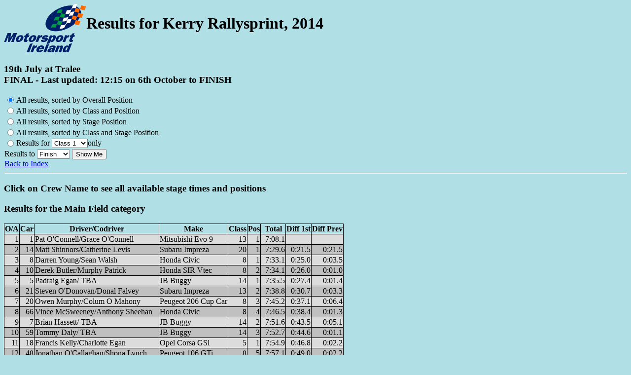

--- FILE ---
content_type: text/html; charset=UTF-8
request_url: https://rally.connect.ie/results.php?rally=TS14
body_size: 3816
content:

<!DOCTYPE html>
<html lang="en">
<head>
<meta charset="UTF-8">
<meta name="viewport" content="width=device-width, initial-scale=1.0">
<link rel="stylesheet" href="rally.css?version=2">
<script src="rally.js"></script>


<title>Rally Results - Kerry Rallysprint, 2014</title>
</head>
<body>
<div class="header">
<a href="https://www.motorsportireland.com" target="_blank">
<img class="milogo" src="images/MIlogo.svg" alt="Motorsport Ireland">
</a>
<h1>
Results for Kerry Rallysprint, 2014</h1>
</div>

<h3>19th July at Tralee<br>
FINAL - Last updated: 12:15 on 6th October to FINISH<br>
</h3>

  <table class="nob">
    <tr class="nob">
      <td class="nob">
      <form method="POST" action="results.php">
      <table class="nob">
        <tr class="nob">
          <td class="nob"><input type="radio" name="select" value="byposn"
          checked></td>
          <td class="nob">All results, sorted by Overall Position</td>
        </tr>
                <tr>
          <td class="nob"><input type="radio" name="select" value="byclass"
          ></td>
          <td class="nob">All results, sorted by Class and Position</td>
        </tr>
        <tr>
          <td class="nob"><input type="radio" name="select" value="bystage"
          ></td>
          <td class="nob">All results, sorted by Stage Position</td>
        </tr>
        <tr>
          <td class="nob"><input type="radio" name="select" value="bystageclass"
          ></td>
          <td class="nob">All results, sorted by Class and Stage Position</td>
        </tr>
        <tr class="nob">
          <td class="nob"><input type="radio" name="select" value="select"
	  ></td>
          <td class="nob">Results for
	    <select name="class" size=1>
              <option value=1>Class 1</option>
<option value=2>Class 2</option>
<option value=3>Class 3</option>
<option value=4>Class 4</option>
<option value=5>Class 5</option>
<option value=7>Class 7</option>
<option value=8>Class 8</option>
<option value=10>Class 10</option>
<option value=13>Class 13</option>
<option value=14>Class 14</option>
<option value=20>Class 20</option>

    </select>only</td>
    </tr>
	</table>

	Results to
	<select name="stage" size=1>

	<option value=1>Stage 1</option>
<option value=2>Stage 2</option>
<option value=3>Stage 3</option>
<option value=4>Stage 4</option>
<option selected value="FI">Finish</option>

    </select>
	<input type="hidden" name="event" value="--">
	<input type="submit" name="action" value="Show Me">
	</form>
	<a href="index.php">Back to Index</a>
	</td>
	</tr>
	</table>
	<hr>
	<h3>Click on Crew Name to see all available stage times and positions</h3>

	<h3>Results for the Main Field category</h3>
<table class="results">
<tr>
<th>O/A</th>
<th>Car</th>
<th>Driver/Codriver</th>
<th>Make</th>
<th>Class</th>
<th>Pos</th>
<th>Total</th>
<th>Diff 1st</th>
<th>Diff Prev</th>
</tr>
<tr class="odd">
<td class="right">1</td>
<td class="right">  1</td>
<td><span onclick="PopupCar('TS14','1');">Pat O'Connell/Grace O'Connell</span></td>
<td>Mitsubishi Evo 9</td>
<td class="right">13</td>
<td class="right">1</td>
<td class="right"> 7:08.1</td>
<td></td>
<td></td>
</tr>
<tr class="even">
<td class="right">2</td>
<td class="right"> 14</td>
<td><span onclick="PopupCar('TS14','14');">Matt Shinnors/Catherine Levis</span></td>
<td>Subaru Impreza</td>
<td class="right">20</td>
<td class="right">1</td>
<td class="right"> 7:29.6</td>
<td class="right"> 0:21.5</td>
<td class="right"> 0:21.5</td>
</tr>
<tr class="odd">
<td class="right">3</td>
<td class="right">  8</td>
<td><span onclick="PopupCar('TS14','8');">Darren Young/Sean Walsh</span></td>
<td>Honda Civic</td>
<td class="right"> 8</td>
<td class="right">1</td>
<td class="right"> 7:33.1</td>
<td class="right"> 0:25.0</td>
<td class="right"> 0:03.5</td>
</tr>
<tr class="even">
<td class="right">4</td>
<td class="right"> 10</td>
<td><span onclick="PopupCar('TS14','10');">Derek Butler/Murphy Patrick</span></td>
<td>Honda SIR Vtec</td>
<td class="right"> 8</td>
<td class="right">2</td>
<td class="right"> 7:34.1</td>
<td class="right"> 0:26.0</td>
<td class="right"> 0:01.0</td>
</tr>
<tr class="odd">
<td class="right">5</td>
<td class="right">  5</td>
<td><span onclick="PopupCar('TS14','5');">Padraig Egan/ TBA</span></td>
<td>JB Buggy</td>
<td class="right">14</td>
<td class="right">1</td>
<td class="right"> 7:35.5</td>
<td class="right"> 0:27.4</td>
<td class="right"> 0:01.4</td>
</tr>
<tr class="even">
<td class="right">6</td>
<td class="right"> 21</td>
<td><span onclick="PopupCar('TS14','21');">Steven O'Donovan/Donal Falvey</span></td>
<td>Subaru Impreza</td>
<td class="right">13</td>
<td class="right">2</td>
<td class="right"> 7:38.8</td>
<td class="right"> 0:30.7</td>
<td class="right"> 0:03.3</td>
</tr>
<tr class="odd">
<td class="right">7</td>
<td class="right"> 20</td>
<td><span onclick="PopupCar('TS14','20');">Owen Murphy/Colum O Mahony</span></td>
<td>Peugeot 206 Cup Car</td>
<td class="right"> 8</td>
<td class="right">3</td>
<td class="right"> 7:45.2</td>
<td class="right"> 0:37.1</td>
<td class="right"> 0:06.4</td>
</tr>
<tr class="even">
<td class="right">8</td>
<td class="right"> 66</td>
<td><span onclick="PopupCar('TS14','66');">Vince McSweeney/Anthony Sheehan</span></td>
<td>Honda Civic</td>
<td class="right"> 8</td>
<td class="right">4</td>
<td class="right"> 7:46.5</td>
<td class="right"> 0:38.4</td>
<td class="right"> 0:01.3</td>
</tr>
<tr class="odd">
<td class="right">9</td>
<td class="right">  7</td>
<td><span onclick="PopupCar('TS14','7');">Brian Hassett/ TBA</span></td>
<td>JB Buggy</td>
<td class="right">14</td>
<td class="right">2</td>
<td class="right"> 7:51.6</td>
<td class="right"> 0:43.5</td>
<td class="right"> 0:05.1</td>
</tr>
<tr class="even">
<td class="right">10</td>
<td class="right"> 59</td>
<td><span onclick="PopupCar('TS14','59');">Tommy Daly/ TBA</span></td>
<td>JB Buggy</td>
<td class="right">14</td>
<td class="right">3</td>
<td class="right"> 7:52.7</td>
<td class="right"> 0:44.6</td>
<td class="right"> 0:01.1</td>
</tr>
<tr class="odd">
<td class="right">11</td>
<td class="right"> 18</td>
<td><span onclick="PopupCar('TS14','18');">Francis Kelly/Charlotte Egan</span></td>
<td>Opel Corsa GSi</td>
<td class="right"> 5</td>
<td class="right">1</td>
<td class="right"> 7:54.9</td>
<td class="right"> 0:46.8</td>
<td class="right"> 0:02.2</td>
</tr>
<tr class="even">
<td class="right">12</td>
<td class="right"> 48</td>
<td><span onclick="PopupCar('TS14','48');">Jonathan O'Callaghan/Shona Lynch</span></td>
<td>Peugeot 106 GTi</td>
<td class="right"> 8</td>
<td class="right">5</td>
<td class="right"> 7:57.1</td>
<td class="right"> 0:49.0</td>
<td class="right"> 0:02.2</td>
</tr>
<tr class="odd">
<td class="right">13</td>
<td class="right"> 41</td>
<td><span onclick="PopupCar('TS14','41');">Aidan Mulcahy/Ciara Mulcahy</span></td>
<td>Honda Civic</td>
<td class="right"> 8</td>
<td class="right">6</td>
<td class="right"> 7:57.3</td>
<td class="right"> 0:49.2</td>
<td class="right"> 0:00.2</td>
</tr>
<tr class="even">
<td class="right">14</td>
<td class="right"> 24</td>
<td><span onclick="PopupCar('TS14','24');">Wesley Daly/Hennessy Derek</span></td>
<td>Ford Escort</td>
<td class="right"> 4</td>
<td class="right">1</td>
<td class="right"> 7:57.9</td>
<td class="right"> 0:49.8</td>
<td class="right"> 0:00.6</td>
</tr>
<tr class="odd">
<td class="right">15</td>
<td class="right"> 56</td>
<td><span onclick="PopupCar('TS14','56');">Michael Britton/Mick Costelloe</span></td>
<td>Ford Escort</td>
<td class="right"> 4</td>
<td class="right">2</td>
<td class="right"> 7:59.3</td>
<td class="right"> 0:51.2</td>
<td class="right"> 0:01.4</td>
</tr>
<tr class="even">
<td class="right">16</td>
<td class="right"> 51</td>
<td><span onclick="PopupCar('TS14','51');">Eric Calnan/Kathleen Lucey</span></td>
<td>Peugeot 106 GTi</td>
<td class="right"> 8</td>
<td class="right">7</td>
<td class="right"> 7:59.3</td>
<td class="right"> 0:51.2</td>
<td></td>
</tr>
<tr class="odd">
<td class="right">17</td>
<td class="right"> 38</td>
<td><span onclick="PopupCar('TS14','38');">William Walsh/Fogarty Finbarr</span></td>
<td>Toyota Corolla RWD</td>
<td class="right"> 4</td>
<td class="right">3</td>
<td class="right"> 8:01.4</td>
<td class="right"> 0:53.3</td>
<td class="right"> 0:02.1</td>
</tr>
<tr class="even">
<td class="right">18</td>
<td class="right"> 27</td>
<td><span onclick="PopupCar('TS14','27');">David Beamish/ TBA</span></td>
<td>Vauxhall Nova</td>
<td class="right"> 3</td>
<td class="right">1</td>
<td class="right"> 8:06.7</td>
<td class="right"> 0:58.6</td>
<td class="right"> 0:05.3</td>
</tr>
<tr class="odd">
<td class="right">19</td>
<td class="right">  9</td>
<td><span onclick="PopupCar('TS14','9');">Mark Dolphin/Elaine Ni She</span></td>
<td>Ford Escort Mk2</td>
<td class="right"> 7</td>
<td class="right">1</td>
<td class="right"> 8:07.1</td>
<td class="right"> 0:59.0</td>
<td class="right"> 0:00.4</td>
</tr>
<tr class="even">
<td class="right">20</td>
<td class="right"> 46</td>
<td><span onclick="PopupCar('TS14','46');">Charles O'Neill/Charlie O'Neill</span></td>
<td>Honda Civic 1400</td>
<td class="right"> 2</td>
<td class="right">1</td>
<td class="right"> 8:07.4</td>
<td class="right"> 0:59.3</td>
<td class="right"> 0:00.3</td>
</tr>
<tr class="odd">
<td class="right">21</td>
<td class="right"> 53</td>
<td><span onclick="PopupCar('TS14','53');">Edward Gibbons/Denis O Sullivan</span></td>
<td>Hillman Avenger</td>
<td class="right"> 3</td>
<td class="right">2</td>
<td class="right"> 8:08.2</td>
<td class="right"> 1:00.1</td>
<td class="right"> 0:00.8</td>
</tr>
<tr class="even">
<td class="right">22</td>
<td class="right"> 43</td>
<td><span onclick="PopupCar('TS14','43');">Maurice Meskell/Steve Meskell</span></td>
<td>Toyota Celica ST185</td>
<td class="right">20</td>
<td class="right">2</td>
<td class="right"> 8:10.7</td>
<td class="right"> 1:02.6</td>
<td class="right"> 0:02.5</td>
</tr>
<tr class="odd">
<td class="right">23</td>
<td class="right"> 47</td>
<td><span onclick="PopupCar('TS14','47');">Austin Shinnors/Joseph Shinnors</span></td>
<td>Subaru Group A</td>
<td class="right">20</td>
<td class="right">3</td>
<td class="right"> 8:11.1</td>
<td class="right"> 1:03.0</td>
<td class="right"> 0:00.4</td>
</tr>
<tr class="even">
<td class="right">24</td>
<td class="right"> 28</td>
<td><span onclick="PopupCar('TS14','28');">Eamonn Barrett/Stephen Guerin</span></td>
<td>Ford Escort</td>
<td class="right"> 2</td>
<td class="right">2</td>
<td class="right"> 8:12.9</td>
<td class="right"> 1:04.8</td>
<td class="right"> 0:01.8</td>
</tr>
<tr class="odd">
<td class="right">25</td>
<td class="right"> 33</td>
<td><span onclick="PopupCar('TS14','33');">Aidan Long/John O'Leary</span></td>
<td>Subaru Impreza STI</td>
<td class="right">13</td>
<td class="right">3</td>
<td class="right"> 8:17.0</td>
<td class="right"> 1:08.9</td>
<td class="right"> 0:04.1</td>
</tr>
<tr class="even">
<td class="right">26</td>
<td class="right"> 19</td>
<td><span onclick="PopupCar('TS14','19');">Liam Moynihan/Mairead Moynihan</span></td>
<td>Honda Civic</td>
<td class="right"> 8</td>
<td class="right">8</td>
<td class="right"> 8:17.1</td>
<td class="right"> 1:09.0</td>
<td class="right"> 0:00.1</td>
</tr>
<tr class="odd">
<td class="right">27</td>
<td class="right"> 22</td>
<td><span onclick="PopupCar('TS14','22');">Noel O'Mahony/Chris Desmond</span></td>
<td>Toyota Starlet</td>
<td class="right"> 2</td>
<td class="right">3</td>
<td class="right"> 8:19.5</td>
<td class="right"> 1:11.4</td>
<td class="right"> 0:02.4</td>
</tr>
<tr class="even">
<td class="right">28</td>
<td class="right"> 49</td>
<td><span onclick="PopupCar('TS14','49');">Donal McGrath/Liam Griffin</span></td>
<td>Toyota Corolla</td>
<td class="right"> 4</td>
<td class="right">4</td>
<td class="right"> 8:19.8</td>
<td class="right"> 1:11.7</td>
<td class="right"> 0:00.3</td>
</tr>
<tr class="odd">
<td class="right">29</td>
<td class="right"> 54</td>
<td><span onclick="PopupCar('TS14','54');">Cliff Desmond/Noel O Mahony</span></td>
<td>Toyota Starlet RWD</td>
<td class="right"> 2</td>
<td class="right">4</td>
<td class="right"> 8:21.6</td>
<td class="right"> 1:13.5</td>
<td class="right"> 0:01.8</td>
</tr>
<tr class="even">
<td class="right">30</td>
<td class="right"> 17</td>
<td><span onclick="PopupCar('TS14','17');">Niall Walsh/Margurite Harty</span></td>
<td>Honda Civic EK4</td>
<td class="right">10</td>
<td class="right">1</td>
<td class="right"> 8:23.0</td>
<td class="right"> 1:14.9</td>
<td class="right"> 0:01.4</td>
</tr>
<tr class="odd">
<td class="right">31</td>
<td class="right"> 35</td>
<td><span onclick="PopupCar('TS14','35');">Edward Walsh/Brian O'Connell</span></td>
<td>Subaru Impreza</td>
<td class="right"> 4</td>
<td class="right">5</td>
<td class="right"> 8:26.2</td>
<td class="right"> 1:18.1</td>
<td class="right"> 0:03.2</td>
</tr>
<tr class="even">
<td class="right">32</td>
<td class="right"> 42</td>
<td><span onclick="PopupCar('TS14','42');">Denis O'Brien/Ryan O'Brien</span></td>
<td>Vauxhall Nova</td>
<td class="right"> 2</td>
<td class="right">5</td>
<td class="right"> 8:27.6</td>
<td class="right"> 1:19.5</td>
<td class="right"> 0:01.4</td>
</tr>
<tr class="odd">
<td class="right">33</td>
<td class="right"> 50</td>
<td><span onclick="PopupCar('TS14','50');">Shane Norris/ TBA</span></td>
<td>Honda Civic eg6</td>
<td class="right"> 8</td>
<td class="right">9</td>
<td class="right"> 8:27.8</td>
<td class="right"> 1:19.7</td>
<td class="right"> 0:00.2</td>
</tr>
<tr class="even">
<td class="right">34</td>
<td class="right"> 55</td>
<td><span onclick="PopupCar('TS14','55');">Conor Bradley/Gavin Downey</span></td>
<td>Honda Civic</td>
<td class="right"> 2</td>
<td class="right">6</td>
<td class="right"> 8:28.7</td>
<td class="right"> 1:20.6</td>
<td class="right"> 0:00.9</td>
</tr>
<tr class="odd">
<td class="right">35</td>
<td class="right"> 39</td>
<td><span onclick="PopupCar('TS14','39');">Edward Cogan/Tony Shannon</span></td>
<td>Peugeot 205 RWD</td>
<td class="right"> 5</td>
<td class="right">2</td>
<td class="right"> 8:34.6</td>
<td class="right"> 1:26.5</td>
<td class="right"> 0:05.9</td>
</tr>
<tr class="even">
<td class="right">36</td>
<td class="right"> 65</td>
<td><span onclick="PopupCar('TS14','65');">Tom Murphy/John Murphy</span></td>
<td>Ford Escort</td>
<td class="right"> 3</td>
<td class="right">3</td>
<td class="right"> 8:38.2</td>
<td class="right"> 1:30.1</td>
<td class="right"> 0:03.6</td>
</tr>
<tr class="odd">
<td class="right">37</td>
<td class="right"> 15</td>
<td><span onclick="PopupCar('TS14','15');">PJ O'Dowd/Delaney Paul</span></td>
<td>Talbot Sunbeam</td>
<td class="right"> 2</td>
<td class="right">7</td>
<td class="right"> 8:38.9</td>
<td class="right"> 1:30.8</td>
<td class="right"> 0:00.7</td>
</tr>
<tr class="even">
<td class="right">38</td>
<td class="right"> 63</td>
<td><span onclick="PopupCar('TS14','63');">Anthony Sheehan/Vincent McSweeney</span></td>
<td>Honda Civic</td>
<td class="right"> 8</td>
<td class="right">10</td>
<td class="right"> 8:42.2</td>
<td class="right"> 1:34.1</td>
<td class="right"> 0:03.3</td>
</tr>
<tr class="odd">
<td class="right">39</td>
<td class="right"> 64</td>
<td><span onclick="PopupCar('TS14','64');">James O'Flaherty/Ciarn O'Flaherty</span></td>
<td>Peugeot 205</td>
<td class="right"> 2</td>
<td class="right">8</td>
<td class="right"> 8:44.7</td>
<td class="right"> 1:36.6</td>
<td class="right"> 0:02.5</td>
</tr>
<tr class="even">
<td class="right">40</td>
<td class="right"> 60</td>
<td><span onclick="PopupCar('TS14','60');">Graham Kelliher/Tim Kelliher</span></td>
<td>Talbot Sunbeam</td>
<td class="right"> 3</td>
<td class="right">4</td>
<td class="right"> 8:45.2</td>
<td class="right"> 1:37.1</td>
<td class="right"> 0:00.5</td>
</tr>
<tr class="odd">
<td class="right">41</td>
<td class="right"> 44</td>
<td><span onclick="PopupCar('TS14','44');">Joe Dowling/Trevor Payne</span></td>
<td>Opel Corsa</td>
<td class="right"> 1</td>
<td class="right">1</td>
<td class="right"> 8:48.8</td>
<td class="right"> 1:40.7</td>
<td class="right"> 0:03.6</td>
</tr>
<tr class="even">
<td class="right">42</td>
<td class="right"> 40</td>
<td><span onclick="PopupCar('TS14','40');">Derek Flynn/Mary Considine</span></td>
<td>Honda Civic EK4</td>
<td class="right"> 8</td>
<td class="right">11</td>
<td class="right"> 8:49.0</td>
<td class="right"> 1:40.9</td>
<td class="right"> 0:00.2</td>
</tr>
<tr class="odd">
<td class="right">43</td>
<td class="right"> 52</td>
<td><span onclick="PopupCar('TS14','52');">Ciara Deasy/Tony O Mahony</span></td>
<td>Peugeot 206 Cup Car</td>
<td class="right"> 8</td>
<td class="right">12</td>
<td class="right"> 9:00.3</td>
<td class="right"> 1:52.2</td>
<td class="right"> 0:11.3</td>
</tr>
<tr class="even">
<td class="right">44</td>
<td class="right"> 30</td>
<td><span onclick="PopupCar('TS14','30');">Denis Bourke/Patrick Nash</span></td>
<td>Ford Escort Mk2</td>
<td class="right"> 2</td>
<td class="right">9</td>
<td class="right"> 9:06.0</td>
<td class="right"> 1:57.9</td>
<td class="right"> 0:05.7</td>
</tr>
<tr class="odd">
<td class="right">45</td>
<td class="right"> 57</td>
<td><span onclick="PopupCar('TS14','57');">Tommy Hayes/Damian Birrane</span></td>
<td>Peugeot 106 Cup Car</td>
<td class="right"> 1</td>
<td class="right">2</td>
<td class="right"> 9:07.0</td>
<td class="right"> 1:58.9</td>
<td class="right"> 0:01.0</td>
</tr>
<tr class="even">
<td class="right">46</td>
<td class="right">  2</td>
<td><span onclick="PopupCar('TS14','2');">Mike Jnr O'Connor/Sinead O'Connor</span></td>
<td>Mitsubishi Evo 2</td>
<td class="right">20</td>
<td class="right">4</td>
<td class="right">15:34.6</td>
<td class="right"> 8:26.5</td>
<td class="right"> 6:27.6</td>
</tr>
<tr class="odd">
<td class="right">47</td>
<td class="right">  6</td>
<td><span onclick="PopupCar('TS14','6');">Peter Brennan/ TBA</span></td>
<td>JB Buggy</td>
<td class="right">14</td>
<td class="right">4</td>
<td class="right">15:52.3</td>
<td class="right"> 8:44.2</td>
<td class="right"> 0:17.7</td>
</tr>
<tr class="even">
<td class="right">48</td>
<td class="right"> 16</td>
<td><span onclick="PopupCar('TS14','16');">Patrick Slattery/Tommy Healy</span></td>
<td>Honda Civic</td>
<td class="right"> 8</td>
<td class="right">13</td>
<td class="right">15:57.4</td>
<td class="right"> 8:49.3</td>
<td class="right"> 0:05.1</td>
</tr>
<tr class="odd">
<td class="right">49</td>
<td class="right"> 32</td>
<td><span onclick="PopupCar('TS14','32');">Mark O'Leary/Hazel Murphy</span></td>
<td>Toyota Starlet</td>
<td class="right"> 2</td>
<td class="right">10</td>
<td class="right">16:15.9</td>
<td class="right"> 9:07.8</td>
<td class="right"> 0:18.5</td>
</tr>
<tr class="even">
<td class="right">50</td>
<td class="right"> 23</td>
<td><span onclick="PopupCar('TS14','23');">Lukasz Czapnik/Lukasz Chruscicki</span></td>
<td>Peugeot 206 XSI</td>
<td class="right"> 8</td>
<td class="right">14</td>
<td class="right">16:18.8</td>
<td class="right"> 9:10.7</td>
<td class="right"> 0:02.9</td>
</tr>
<tr class="odd">
<td class="right">51</td>
<td class="right"> 25</td>
<td><span onclick="PopupCar('TS14','25');">Mike Snr O'Connor/Con Mulcahy</span></td>
<td>Mitsubishi Evo 2</td>
<td class="right">20</td>
<td class="right">5</td>
<td class="right">23:46.1</td>
<td class="right">16:37.0</td>
<td class="right"> 7:27.3</td>
</tr>
<tr class="even">
<td class="right">52</td>
<td class="right"> 11</td>
<td><span onclick="PopupCar('TS14','11');">John Hickey/ TBA</span></td>
<td>Ford Escort 4x4</td>
<td class="right">20</td>
<td class="right">6</td>
<td class="right">23:54.9</td>
<td class="right">16:46.8</td>
<td class="right"> 0:08.8</td>
</tr>
<tr class="odd">
<td class="right">53</td>
<td class="right"> 12</td>
<td><span onclick="PopupCar('TS14','12');">Andrew Lehane/Cliodhna Murphy</span></td>
<td>Subaru GC8 group A</td>
<td class="right">13</td>
<td class="right">4</td>
<td class="right">24:06.3</td>
<td class="right">16:58.2</td>
<td class="right"> 0:11.4</td>
</tr>
<tr class="even">
<td class="right">54</td>
<td class="right">  3</td>
<td><span onclick="PopupCar('TS14','3');">Cllr Alan O'Callaghan/Cathal Nolan</span></td>
<td>Subaru Impreza</td>
<td class="right">13</td>
<td class="right">5</td>
<td class="right">32:01.5</td>
<td class="right">24:53.4</td>
<td class="right"> 7:55.2</td>
</tr>
<tr class="odd">
<td class="right">55</td>
<td class="right"> 45</td>
<td><span onclick="PopupCar('TS14','45');">James Lehane/Noreen Lehane</span></td>
<td>Subaru GC8 group A</td>
<td class="right">13</td>
<td class="right">6</td>
<td class="right">32:28.5</td>
<td class="right">25:20.4</td>
<td class="right"> 0:27.0</td>
</tr>
<tr class="even">
<td class="right">56</td>
<td class="right"> 26</td>
<td><span onclick="PopupCar('TS14','26');">Martin Casey/Jennifer O'Connor</span></td>
<td>Subaru Impreza</td>
<td class="right">13</td>
<td class="right">7</td>
<td class="right">32:37.8</td>
<td class="right">25:29.7</td>
<td class="right"> 0:09.3</td>
</tr>
</table>

  <hr>
    <a href="index.php">Back to Index</a>
    </body>
    </html>
    